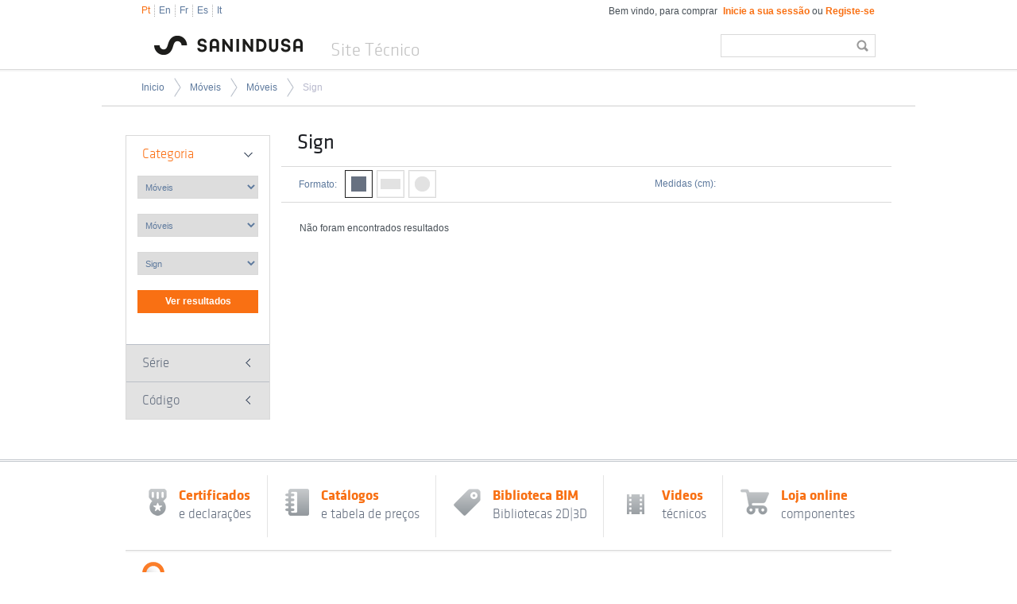

--- FILE ---
content_type: text/html; charset=ISO-8859-1
request_url: https://www.tec.sanindusa.pt/index.php?id=17&cat=8&subcat=12&serie=52&formato=1
body_size: 30002
content:

<!DOCTYPE html>

    
	

<html>
<head>

    <title>Sanindusa - Indústria de Sanitários</title>
    <meta name="title" content="Sanindusa - Indústria de Sanitários">
    <meta name="description" content="Especificações técnicas de louça sanitária, banheiras, bases de duche, colunas e cabines de hidromassagem, torneiras. Loja online de componentes.">
    <meta name="keywords" content="sanindusa, especificações técnicas de louça sanitária, banheiras, bases de duche, colunas  casas de banho, cabines de hidromassagem, torneiras, componentes sanitários">
    <meta http-equiv="X-UA-Compatible" content="IE=edge,chrome=1"><script>var slocation = 'http://www.tec.sanindusa.pt';</script>
<script>var distancia = 60;</script>
<script>var json = {"145":"De%20nomento%20nao%20possuimos%20lojas%20que%20correspondam%20ao%20crit%E9rios%20escolhidos.","146":"A%20procura%20de%20resultados","147":"Resultados","148":"N%E3o%20existem%20resultados%20que%20correspondam%20ao%20crit%E9rios%20selecionados","151":"Hor%E1rio%20de%20funcionamento","159":"N%E3o%20foram%20encontrados%20resultados%20para%20a%20pesquisa%20que%20efetuou"};</script>
<meta name="author" content="Redicom">
<meta name="generator" content="Redicom Prolepse CMS">
<meta name="rating" content="general">
<meta name="distribution" content="global">
<meta name="expires" content="never">
<meta name="Cache-Control" content="private">
<meta name="revisit-after" content="3 days">
<meta http-equiv="Content-Type" content="text/html; charset=windows-1252">
<link rel='stylesheet' type='text/css' href='style/site.css?v=4'>
<link rel='stylesheet' type='text/css' href='style/site_dev.css'>
<script type='text/javascript' src='//code.jquery.com/jquery-1.9.1.js'></script>
<script type='text/javascript' src='js/site_v2.js?18000'></script>
<script type='text/javascript' src='datafuncs.php?js=on'></script>
</head>
    	<link rel="shortcut icon" type="image/x-icon" href="favicon.ico"/>
  <link rel="apple-touch-icon" href="icon-ios.png" />	
	<body>
              
            <div class="header">
                <div class="wrap_content">    
    <div class="header-content clearfix">
        <div class="header-top">
            <p class="left clearfix">
                <a class="lang active" href="setlanguage.php?lang=pt">Pt</a>
                <a class="lang " href="setlanguage.php?lang=gb">En</a>
                <a class="lang " href="setlanguage.php?lang=fr">Fr</a>
                <a class="lang " href="setlanguage.php?lang=sp">Es</a>
                <a class="lang " href="setlanguage.php?lang=it">It</a>
            </p>
            
            <p class="right">
                Bem vindo, para comprar <a class="active" href="checkout/index.php?id=2"><b>Inicie a sua sessão</b></a> <span style="padding:0px;">ou</span> <a class="active" href="checkout/index.php?id=2"><b>Registe-se</b></a></p>
            
            <div class="clear"></div>
        </div>
        
        <div class="logo left clearfix">
            <a class="left" href="index.php"><img src="sysimages/logo.png" /></a>
            <h2 class="left">Site Técnico</h2>
        </div>
        
        <div class="search-header clearfix right">
            <form id="srcTop" action="index.php" method="GET">
                <input type="hidden" name="id" value="16"/>
                <input type="hidden" name="type" value="1"/>
                <input class="right search" type="submit" value=""/>
                <input class="left" style="width:150px;" value="" id="s" name="s" type="text" />        
            </form>
        </div>
        
        <div class="clear"></div>
    </div>
</div> 

<script type="text/javascript" src="js/video.js"></script>
<script type="text/javascript">
    $(document).ready(function(){
    
        $("#srcTop").submit(function(){
    
            var n = $("#s").val().length;
            if(n<2){
                alert("Preencha no mínimo 3 caracteres");
                return false;
            }
        });
    });
</script>            </div>
            <div class="wrapper"><div class="line_top"></div>
<div class="wrapper-page">
    <div class="page-navigation">
        <ul class="clearfix">
            <li><a href="index.php">Inicio</a></li>
            <li><a class="" href="index.php?id=17&cat=8">Móveis</a></li><li><a class="" href="index.php?id=17&cat=8&subcat=12">Móveis</a></li><li><a class="active" href="javascript:void(0);">Sign</a></li>
        </ul>
    </div>
    
    <div class="wrapper-page-content clearfix">
        <div class="left box-search listBox">
            <div rel="1" class="tab active">                
                <h3>Categoria</h3>
                <div>
                    <form id="sCat" action="index.php" method="GET">
                    <input type="hidden" name="id" value="17" />
                    <input type="hidden" name="new" value="1" />
                    <div class="input">
                        <select class="cat" name="cat" style="width: 152px;">
                            <option value="0">Tipologia</option>
                                <option  value='26'>Acessórios de Casa de Banho</option><option  value='7'>Banheiras</option><option  value='25'>Bases de Duche</option><option  value='4'>Divisórias</option><option  value='15'>Hidromassagem</option><option  value='27'>Lava-louças</option><option  value='12'>Lavatórios</option><option  value='11'>Louça Sanitária</option><option  value='28'>Mecanismos, tanques e suportes de encastrar</option><option selected value='8'>Móveis</option><option  value='13'>Peças Especiais</option><option  value='24'>Produtos para crianças</option><option  value='10'>Produtos para pessoas com mobilidade condicionada</option><option  value='16'>Rampas e Chuveiros</option><option  value='20'>Tampos</option><option  value='3'>Torneiras</option>
                        </select>
                    </div>
                
                    <div class="input">
                        <select class="subcat flt" name="subcat" style="width: 152px;">
                            <option value="0">Subtipologia</option>
                                <option selected value='12'>Móveis</option><option  value='80'>Espelhos</option><option  value='81'>Packs</option><option  value='82'>Produtos complementares para móveis</option>
                        </select>
                    </div>
                
                    <div class="input">
                        <select class="serie flt" name="serie" style="width: 152px;">
                            <option value="0">Série</option>
                                <option  value='285'> Área Plus</option><option  value='153'>Alicante</option><option  value='144'>Área</option><option  value='58'>Barcelona</option><option  value='200'>Blink</option><option  value='190'>Clean</option><option  value='252'>Emma</option><option  value='150'>Flat</option><option  value='120'>Flow</option><option  value='42'>Flux</option><option  value='194'>Frame</option><option  value='244'>Hi-dden</option><option  value='76'>Inside</option><option  value='146'>Join</option><option  value='115'>Linha Suspenso</option><option  value='225'>Look</option><option  value='114'>Madrid</option><option  value='118'>Palm</option><option  value='51'>Plan</option><option  value='74'>Riba</option><option  value='222'>Round</option><option  value='232'>Sanibold</option><option  value='233'>Sanlife</option><option selected value='52'>Sign</option><option  value='193'>Status</option><option  value='184'>Twin</option><option  value='139'>Urb.y</option><option  value='191'>Urb.y Plus</option><option  value='303'>View</option><option  value='7'>Vintage</option><option  value='228'>Vista</option><option  value='5'>WCA</option><option  value='142'>WcKids</option>
                        </select>
                    </div>
                    <div class="input">
                        <input style="width:152px;" type="submit" value="Ver resultados" />
                    </div>
                    </form>
                </div>                 
            </div>
            
            <div rel="2" class="tab ">                
                <h3>Série</h3>
                <div>
                    <form id="sSerie" action="index.php" method="GET">
                    <input type="hidden" name="id" value="17" />
                    <input type="hidden" name="new" value="1" />
                    <input type="hidden" name="tab" value="2" />
                    <div class="input">
                        <select class="serie" name="serie" style="width: 152px;">
                            <option value="0">Série</option>
                                <option  value='285'> Área Plus</option><option  value='153'>Alicante</option><option  value='144'>Área</option><option  value='58'>Barcelona</option><option  value='200'>Blink</option><option  value='190'>Clean</option><option  value='252'>Emma</option><option  value='150'>Flat</option><option  value='120'>Flow</option><option  value='42'>Flux</option><option  value='194'>Frame</option><option  value='244'>Hi-dden</option><option  value='76'>Inside</option><option  value='146'>Join</option><option  value='115'>Linha Suspenso</option><option  value='225'>Look</option><option  value='114'>Madrid</option><option  value='118'>Palm</option><option  value='51'>Plan</option><option  value='74'>Riba</option><option  value='222'>Round</option><option  value='232'>Sanibold</option><option  value='233'>Sanlife</option><option selected value='52'>Sign</option><option  value='193'>Status</option><option  value='184'>Twin</option><option  value='139'>Urb.y</option><option  value='191'>Urb.y Plus</option><option  value='303'>View</option><option  value='7'>Vintage</option><option  value='228'>Vista</option><option  value='5'>WCA</option><option  value='142'>WcKids</option>
                        </select>
                    </div>
                
                    <div class="input">
                        <select class="cat" name="cat" style="width: 152px;">
                            <option value="0">Tipologia</option>
                                <option  value='26'>Acessórios de Casa de Banho</option><option  value='7'>Banheiras</option><option  value='25'>Bases de Duche</option><option  value='4'>Divisórias</option><option  value='15'>Hidromassagem</option><option  value='27'>Lava-louças</option><option  value='12'>Lavatórios</option><option  value='11'>Louça Sanitária</option><option  value='28'>Mecanismos, tanques e suportes de encastrar</option><option selected value='8'>Móveis</option><option  value='13'>Peças Especiais</option><option  value='24'>Produtos para crianças</option><option  value='10'>Produtos para pessoas com mobilidade condicionada</option><option  value='16'>Rampas e Chuveiros</option><option  value='20'>Tampos</option><option  value='3'>Torneiras</option>
                        </select>
                    </div>
                
                    <div class="input">
                        <select class="subcat" name="subcat" style="width: 152px;">
                            <option value="0">Subtipologia</option>
                                <option selected value='12'>Móveis</option><option  value='80'>Espelhos</option><option  value='81'>Packs</option><option  value='82'>Produtos complementares para móveis</option>
                        </select>
                    </div>
                    <div class="input">
                        <input style="width:152px;" type="submit" value="Ver resultados" />
                    </div>
                    </form>
                </div>                 
            </div>
            
            
            <div rel="3" class="tab ">                
                <h3>Código</h3>
                <div>
                    <form id="sRef" action="index.php" method="GET">
                    <input type="hidden" name="id" value="27" />
                    <input type="hidden" name="new" value="1" />
                    <div class="input">
                        <input id="ref" style="width: 140px;" type="text" name="ref" />
                    </div>
                
                    <div class="input">
                        <input style="width:152px;" type="submit" value="Ver resultados" />
                    </div>
                    </form>
                </div>                   
            </div>
            
            
        </div>
        
        
        <div class="list right">
            <h1>Sign</h1>
            
            
            <div class="list-search  clearfix">
                <div class="left">
                    <p>                                                
                        <span class="blue">Formato:</span><a class="f-search active" href="index.php?id=17&cat=8&subcat=12&serie=52" style="background: url(images/formato1.png) no-repeat left top"></a><a class="f-search " href="index.php?id=17&cat=8&subcat=12&serie=52&formato=2" style="background: url(images/formato2.png) no-repeat left top"></a><a class="f-search " href="index.php?id=17&cat=8&subcat=12&serie=52&formato=4" style="background: url(images/formato4.png) no-repeat left top"></a>                        
                    </p>
                </div>
                
                <div class="right clearfix">
                    <p class="blue left">Medidas (cm):</p>                                        
                    <div style="margin-left: 10px;" class="left">
                        <input type="hidden" name="params" id="params" value="id=17&cat=8&subcat=12&serie=52&formato=1" />
                        <div id="slider" class=""></div>                                        
                    </div>
                </div>
            </div>
            
            <div class="listing clearfix" >
                <p style="padding:0px 7px 0px 29px;">Não foram encontrados resultados</p>                
            </div>
            
            
            
            <table class="pagination hide-block">
                <tr>                   
                    <td><a class="pag first disabled" href="javascript:void(0);"></a></td><td><a class="pag previous disabled" href="javascript:void(0);"></a></td><td><a class="pag next" href="?id=17&cat=8&subcat=12&serie=52&formato=1&page=2"></a></td><td><a class="pag last" href="?id=17&cat=8&subcat=12&serie=52&formato=1&page=0"></a></td>                   
                </tr>
            </table>
        </div>
        
        
    </div>
</div>

<script type='text/javascript' src='http://code.jquery.com/ui/1.10.3/jquery-ui.js'></script>
<script src="js/jquery.mousewheel.min.js"></script>
<script src="js/jQAllRangeSliders-min.js"></script>

<script type="text/javascript">
    
     loadSelectSearch();
       $("#sSerie").submit(function(){
           if($(".cat",$(this)).val() == 0 && $(".subcat",$(this)).val() == 0 && $(".serie",$(this)).val() == 0){
               alert("Por favor seleccione uma opção");
               return false;
           }           
       });
       $("#sCat").submit(function(){
           if($(".cat",$(this)).val() == 0 && $(".subcat",$(this)).val() == 0 && $(".serie",$(this)).val() == 0){
               alert("Por favor seleccione uma opção");
               return false;
           }
               
       });
       $("#sRef").submit(function(){
          if($("#ref").val() == ""){
              alert("Por favor insira uma referência");
              return false;
          } 
       });
    
    
     
     
     $(".tab h3").click(function(){

            if(!$(this).parent().hasClass('active')) {

                var divs = $(".tab").children("div"),            
                tab = $(this).closest(".tab"),
                thatDiv = tab.children("div");

                $(".tab").removeClass("active");
                divs.slideUp();
                thatDiv.slideDown();
                tab.addClass("active");
            }
     });
     
     
     
     $("#slider").rangeSlider({
         defaultValues:{min: 0, max: 200},
         bounds:{min: 0, max: 200}
     });
     $("#slider").bind("valuesChanged", function(e, data){
         var data = {
                 min : data.values.min,
                 max : data.values.max
             };
             
             filterUpdateProducts(data,"Não foram encontrados resultados");
             
     });
     

</script><div class="linesonsite" style="border-top: 1px solid #C2C7CD; height:0px; margin-bottom:1px;"></div>
                              <div class="linesonsite" style="border-top: 1px solid #C2C7CD; height:0px; margin-bottom:1px;"></div></div>            
            
            <div class="footer">
                <style>

.footer-wrapper ul.ul-banners li {
    border-left: 1px solid #e4e4e4;
    float: left;
    padding: 15px 20px 16px 22px;
}



.b5 {
    background: url("../sysimages/b5.png") no-repeat scroll left top rgba(0, 0, 0, 0);
    height: 34px;
    width: 36px;
}


</style>

<div class="footer-area">
<div class="footer-wrapper">
	    <div class="wrap_content">  
	        <div class="banners clearfix">
	            <ul class="ul-banners">
	                <li>
                            
                                <table border="0">
                                    <tr>
                                        <td valign="top"><a style="display:block;"  href="./certificados-e-declaracoes"><div class="b_icon b1"></div></a></td>
                                        <td width="10"></td>
                                        <td valign="top">
                                            <a style="display:block;"  href="./certificados-e-declaracoes">
                                            <h3>Certificados</h3>
                                            <h3><span>e declarações</span></h3>
                                            </a>
                                        </td>
                                    </tr>
                                </table>
                            
                        </li><li>
                            
                                <table border="0">
                                    <tr>
                                        <td valign="top"><a style="display:block;"  href="./catalogos-e-tabela-de-precos"><div class="b_icon b2"></div></a></td>
                                        <td width="10"></td>
                                        <td valign="top">
                                            <a style="display:block;"  href="./catalogos-e-tabela-de-precos">
                                            <h3>Catálogos</h3>
                                            <h3><span>e tabela de preços</span></h3>
                                            </a>
                                        </td>
                                    </tr>
                                </table>
                            
                        </li><li>
                            
                                <table border="0">
                                    <tr>
                                        <td valign="top"><a style="display:block;"  href="./biblioteca-2D-3D-BIM"><div class="b_icon b3"></div></a></td>
                                        <td width="10"></td>
                                        <td valign="top">
                                            <a style="display:block;"  href="./biblioteca-2D-3D-BIM">
                                            <h3>Biblioteca BIM</h3>
                                            <h3><span>Bibliotecas 2D|3D</span></h3>
                                            </a>
                                        </td>
                                    </tr>
                                </table>
                            
                        </li><li>
                            
                                <table border="0">
                                    <tr>
                                        <td valign="top"><a style="display:block;"  href="index.php?id=77"><div class="b_icon b5"></div></a></td>
                                        <td width="10"></td>
                                        <td valign="top">
                                            <a style="display:block;"  href="index.php?id=77">
                                            <h3>Videos</h3>
                                            <h3><span>técnicos</span></h3>
                                            </a>
                                        </td>
                                    </tr>
                                </table>
                            
                        </li><li>
                            
                                <table border="0">
                                    <tr>
                                        <td valign="top"><a style="display:block;"  href="./loja-online"><div class="b_icon b4"></div></a></td>
                                        <td width="10"></td>
                                        <td valign="top">
                                            <a style="display:block;"  href="./loja-online">
                                            <h3>Loja online</h3>
                                            <h3><span>componentes</span></h3>
                                            </a>
                                        </td>
                                    </tr>
                                </table>
                            
                        </li>                
	            </ul>
	        </div>
	    </div>

	<div style="width:964px;" class="line_top"></div>

	<div class="footer-wrapper footer-bottom">
	    <div class="footer-bottom-icon"></div>
	    
	    <div class="footer-top clearfix">
	        <h2 class="left">Distribuidores</h2>
	        <div class="left input">
	            <form id="sD" action="index.php" method="GET">
	                <input type="hidden" name="id" value="24" />
	                <input type="text" name="morada" id="morada" style="width:163px;" onblur="if (this.value=='') { contador = 0;this.value='Insira Cidade';}" onfocus="if(this.value == 'Insira Cidade') this.value = '';" onclick="contador = 1" placeholder="Insira Cidade" value=""/>
	                <input type="submit" value="Pesquisar" />
	            </form>
	        </div>
	        
	        <ul class="right social">
          
              
                 <li class="rds_sociais6">
	                <a rel="nofollow"  href="http://issuu.com/sanindusa_lifemoments" target='_blank'></a>
                  <style>
ul.social li.rds_sociais6 a{

          background-image:url(images/rds_sociais6.png);

          width:29px;

          height:29px;

          display:block;

        }
</style>
<style>

 ul.social li.rds_sociais6:hover a{

          background-image:url(images/rds_sociais_hover6.png);

          width:29px;

          height:29px;

          display:block;

        }
</style>

	               </li>
              
                 <li class="rds_sociais5">
	                <a rel="nofollow"  href="https://www.facebook.com/sanindusa.portugal" target='_blank'></a>
                  <style>
ul.social li.rds_sociais5 a{

          background-image:url(images/rds_sociais5.png);

          width:29px;

          height:29px;

          display:block;

        }
</style>
<style>

 ul.social li.rds_sociais5:hover a{

          background-image:url(images/rds_sociais_hover5.png);

          width:29px;

          height:29px;

          display:block;

        }
</style>

	               </li>
              
                 <li class="rds_sociais4">
	                <a rel="nofollow"  href="http://www.youtube.com/user/SanindusaSanitarios" target='_blank'></a>
                  <style>
ul.social li.rds_sociais4 a{

          background-image:url(images/rds_sociais4.png);

          width:29px;

          height:29px;

          display:block;

        }
</style>
<style>

 ul.social li.rds_sociais4:hover a{

          background-image:url(images/rds_sociais_hover4.png);

          width:29px;

          height:29px;

          display:block;

        }
</style>

	               </li>
              
                 <li class="rds_sociais3">
	                <a rel="nofollow"  href="https://twitter.com/sanindusa" target='_blank'></a>
                  <style>
ul.social li.rds_sociais3 a{

          background-image:url(images/rds_sociais3.png);

          width:29px;

          height:29px;

          display:block;

        }
</style>
<style>

 ul.social li.rds_sociais3:hover a{

          background-image:url(images/rds_sociais_hover3.png);

          width:29px;

          height:29px;

          display:block;

        }
</style>

	               </li>
              
                 <li class="rds_sociais2">
	                <a rel="nofollow"  href="http://www.flickr.com/photos/sanindusa/" target='_blank'></a>
                  <style>
ul.social li.rds_sociais2 a{

          background-image:url(images/rds_sociais2.png);

          width:29px;

          height:29px;

          display:block;

        }
</style>
<style>

 ul.social li.rds_sociais2:hover a{

          background-image:url(images/rds_sociais_hover2.png);

          width:29px;

          height:29px;

          display:block;

        }
</style>

	               </li>
              
                 <li class="rds_sociais1">
	                <a rel="nofollow"  href="http://instagram.com/sanindusa" target='_blank'></a>
                  <style>
ul.social li.rds_sociais1 a{

          background-image:url(images/rds_sociais1.png);

          width:30px;

          height:30px;

          display:block;

        }
</style>
<style>

 ul.social li.rds_sociais1:hover a{

          background-image:url(images/rds_sociais_hover1.png);

          width:30px;

          height:30px;

          display:block;

        }
</style>

	               </li>
              
	           
	        </ul>
	    </div>
	    
	    <div style="border-top: 1px solid #C2C7CD; height:0px; margin-bottom:1px;"></div>
	    <div style="border-top: 1px solid #C2C7CD; height:0px; margin-bottom:1px;"></div>
	    <div style="border-top: 1px solid #C2C7CD; height:0px; margin-bottom:1px;"></div>
	    
	    <div class="footer-top footer-top2 clearfix">
	        <p class="left">Sanindusa - Industria de Sanitários, S.A.<br/>
	            Zona Industrial Aveiro Sul | Rua Augusto Marques Branco, 84 | 3810-783 Aveiro | Portugal<br/>
	            <b>tel. </b> + 351 234 940 250 (Chamada para a rede fixa nacional)<b>&nbsp;&nbsp; whatsapp </b>+ 351 961 534 465
	        </p>
	            
	        <p style="text-align: right;" class="right links">
	            <a href="http://www.sanindusa.pt" target="_blank">www.sanindusa.pt</a><br/>
	            <!--a href="http://www.sanindusaonline.com" target="_blank">www.sanindusaonline.com</a><br/>
	            <a href="http://www.departiraloica.com" target="_blank">www.departiraloica.com</a-->
	        </p>
	        
	    </div>
	    
	</div>

	<div class="footer-menu">
	    <table align="center">
	        <tr>
	            <td><a rel='nofolow'  href="./politica-de-privacidade">Política de Privacidade</a></td><td><a rel='nofolow'  href="./politica-de-cookies">Politica de Cookies</a></td><td><a rel='nofolow'  href="./politica-sanindusa">Política Sanindusa</a></td><td><a rel='nofolow'  href="./condicoes-de-venda-loja-online">Termos e Condições</a></td><td><a rel='nofolow'  href="./condicoes-de-venda-loja-online">Condições de venda - Loja Online</a></td><td><a rel='nofolow'  href="./faqs-loja-online">FAQ's - Loja Online</a></td><td><a rel='nofolow'  href="./contactos">Contactos</a></td>            
	        </tr>
	    </table>
	</div>
</div>

<!-- <div class="copy">
    <p>© Copyright 2014 Sanindusa Indústria de Sanitários, S.A. Todos os direitos reservados | <a target="_blank" href="http://www.redicom.pt" rel="nofollow">Redicom</a></p>
</div> -->

<div class='copy'>
    <div style='width:964px;margin:29px auto 20px auto;'>
        <p class='footer_copy_text'>© Copyright 2014 Sanindusa Indústria de Sanitários, S.A. Todos os direitos reservados | <a target='_blank' href='http://www.redicom.pt' rel='nofollow'>Redicom</a></p>
        <div class='footer_logos' style="padding-right: 20px;">
            <img src='sysimages/vbyvisa.png'>
        </div>
        <div style='clear: both;'></div>
    </div>
</div>




</div>
<script type="text/javascript">
    $(window).load(function () {
        $('.ul-banners li:last-child').addClass('last');
        
     
        $("#sD").submit(function(){
            if($("#morada").val().length < 3){
                alert("Introduza pelo menos 3 caracteres");
                return false;
            }
        });
    });
</script>            </div>
           	
                        
            
             
	</body>
  
  <script>

  (function(i,s,o,g,r,a,m){i['GoogleAnalyticsObject']=r;i[r]=i[r]||function(){

  (i[r].q=i[r].q||[]).push(arguments)},i[r].l=1*new Date();a=s.createElement(o),

  m=s.getElementsByTagName(o)[0];a.async=1;a.src=g;m.parentNode.insertBefore(a,m)

  })(window,document,'script','//www.google-analytics.com/analytics.js','ga');

 

  ga('create', 'UA-11636691-14', 'sanindusa.pt');

  ga('send', 'pageview');

 

</script>


  
</html>


--- FILE ---
content_type: text/javascript
request_url: https://www.tec.sanindusa.pt/js/jQAllRangeSliders-min.js
body_size: 45050
content:
/*! jQRangeSlider 5.1.1 - 2013-04-17 - Copyright (C) Guillaume Gautreau 2012 - MIT and GPLv3 licenses.*/(function(t){"use strict";t.widget("ui.rangeSliderMouseTouch",t.ui.mouse,{_mouseInit:function(){var e=this;t.ui.mouse.prototype._mouseInit.apply(this),this._mouseDownEvent=!1,this.element.bind("touchstart."+this.widgetName,function(t){return e._touchStart(t)})},_mouseDestroy:function(){t(document).unbind("touchmove."+this.widgetName,this._touchMoveDelegate).unbind("touchend."+this.widgetName,this._touchEndDelegate),t.ui.mouse.prototype._mouseDestroy.apply(this)},_touchStart:function(e){e.which=1,e.preventDefault(),this._fillTouchEvent(e);var i=this,s=this._mouseDownEvent;this._mouseDown(e),s!==this._mouseDownEvent&&(this._touchEndDelegate=function(t){i._touchEnd(t)},this._touchMoveDelegate=function(t){i._touchMove(t)},t(document).bind("touchmove."+this.widgetName,this._touchMoveDelegate).bind("touchend."+this.widgetName,this._touchEndDelegate))},_touchEnd:function(e){this._fillTouchEvent(e),this._mouseUp(e),t(document).unbind("touchmove."+this.widgetName,this._touchMoveDelegate).unbind("touchend."+this.widgetName,this._touchEndDelegate),this._mouseDownEvent=!1,t(document).trigger("mouseup")},_touchMove:function(t){return t.preventDefault(),this._fillTouchEvent(t),this._mouseMove(t)},_fillTouchEvent:function(t){var e;e=t.targetTouches===undefined&&t.changedTouches===undefined?t.originalEvent.targetTouches[0]||t.originalEvent.changedTouches[0]:t.targetTouches[0]||t.changedTouches[0],t.pageX=e.pageX,t.pageY=e.pageY}})})(jQuery),function(t){"use strict";t.widget("ui.rangeSliderDraggable",t.ui.rangeSliderMouseTouch,{cache:null,options:{containment:null},_create:function(){setTimeout(t.proxy(this._initElement,this),10)},_initElement:function(){this._mouseInit(),this._cache()},_setOption:function(e,i){"containment"===e&&(this.options.containment=null===i||0===t(i).length?null:t(i))},_mouseStart:function(t){return this._cache(),this.cache.click={left:t.pageX,top:t.pageY},this.cache.initialOffset=this.element.offset(),this._triggerMouseEvent("mousestart"),!0},_mouseDrag:function(t){var e=t.pageX-this.cache.click.left;return e=this._constraintPosition(e+this.cache.initialOffset.left),this._applyPosition(e),this._triggerMouseEvent("sliderDrag"),!1},_mouseStop:function(){this._triggerMouseEvent("stop")},_constraintPosition:function(t){return 0!==this.element.parent().length&&null!==this.cache.parent.offset&&(t=Math.min(t,this.cache.parent.offset.left+this.cache.parent.width-this.cache.width.outer),t=Math.max(t,this.cache.parent.offset.left)),t},_applyPosition:function(t){var e={top:this.cache.offset.top,left:t};this.element.offset({left:t}),this.cache.offset=e},_cacheIfNecessary:function(){null===this.cache&&this._cache()},_cache:function(){this.cache={},this._cacheMargins(),this._cacheParent(),this._cacheDimensions(),this.cache.offset=this.element.offset()},_cacheMargins:function(){this.cache.margin={left:this._parsePixels(this.element,"marginLeft"),right:this._parsePixels(this.element,"marginRight"),top:this._parsePixels(this.element,"marginTop"),bottom:this._parsePixels(this.element,"marginBottom")}},_cacheParent:function(){if(null!==this.options.parent){var t=this.element.parent();this.cache.parent={offset:t.offset(),width:t.width()}}else this.cache.parent=null},_cacheDimensions:function(){this.cache.width={outer:this.element.outerWidth(),inner:this.element.width()}},_parsePixels:function(t,e){return parseInt(t.css(e),10)||0},_triggerMouseEvent:function(t){var e=this._prepareEventData();this.element.trigger(t,e)},_prepareEventData:function(){return{element:this.element,offset:this.cache.offset||null}}})}(jQuery),function(t){"use strict";t.widget("ui.rangeSlider",{options:{bounds:{min:0,max:100},defaultValues:{min:20,max:50},wheelMode:null,wheelSpeed:4,arrows:!0,valueLabels:"show",formatter:null,durationIn:0,durationOut:400,delayOut:200,range:{min:!1,max:!1},step:!1,scales:!1},_values:null,_valuesChanged:!1,bar:null,leftHandle:null,rightHandle:null,innerBar:null,container:null,arrows:null,labels:null,changing:{min:!1,max:!1},changed:{min:!1,max:!1},ruler:null,_create:function(){this._setDefaultValues(),this.labels={left:null,right:null,leftDisplayed:!0,rightDisplayed:!0},this.arrows={left:null,right:null},this.changing={min:!1,max:!1},this.changed={min:!1,max:!1},this._createElements(),this._bindResize(),setTimeout(t.proxy(this.resize,this),1),setTimeout(t.proxy(this._initValues,this),1)},_setDefaultValues:function(){this._values={min:this.options.defaultValues.min,max:this.options.defaultValues.max}},_bindResize:function(){var e=this;this._resizeProxy=function(t){e.resize(t)},t(window).resize(this._resizeProxy)},_initWidth:function(){this.container.css("width",this.element.width()-this.container.outerWidth(!0)+this.container.width()),this.innerBar.css("width",this.container.width()-this.innerBar.outerWidth(!0)+this.innerBar.width())},_initValues:function(){this.values(this._values.min,this._values.max)},_setOption:function(t,e){this._setWheelOption(t,e),this._setArrowsOption(t,e),this._setLabelsOption(t,e),this._setLabelsDurations(t,e),this._setFormatterOption(t,e),this._setBoundsOption(t,e),this._setRangeOption(t,e),this._setStepOption(t,e),this._setScalesOption(t,e)},_validProperty:function(t,e,i){return null===t||t[e]===undefined?i:t[e]},_setStepOption:function(t,e){"step"===t&&(this.options.step=e,this._leftHandle("option","step",e),this._rightHandle("option","step",e),this._changed(!0))},_setScalesOption:function(t,e){"scales"===t&&(e===!1||null===e?(this.options.scales=!1,this._destroyRuler()):e instanceof Array&&(this.options.scales=e,this._updateRuler()))},_setRangeOption:function(t,e){"range"===t&&(this._bar("option","range",e),this.options.range=this._bar("option","range"),this._changed(!0))},_setBoundsOption:function(t,e){"bounds"===t&&e.min!==undefined&&e.max!==undefined&&this.bounds(e.min,e.max)},_setWheelOption:function(t,e){("wheelMode"===t||"wheelSpeed"===t)&&(this._bar("option",t,e),this.options[t]=this._bar("option",t))},_setLabelsOption:function(t,e){if("valueLabels"===t){if("hide"!==e&&"show"!==e&&"change"!==e)return;this.options.valueLabels=e,"hide"!==e?(this._createLabels(),this._leftLabel("update"),this._rightLabel("update")):this._destroyLabels()}},_setFormatterOption:function(t,e){"formatter"===t&&null!==e&&"function"==typeof e&&(this.options.formatter=e,"hide"!==this.options.valueLabels&&(this._destroyLabels(),this._createLabels()))},_setArrowsOption:function(t,e){"arrows"!==t||e!==!0&&e!==!1||e===this.options.arrows||(e===!0?(this.element.removeClass("ui-rangeSlider-noArrow").addClass("ui-rangeSlider-withArrows"),this.arrows.left.css("display","block"),this.arrows.right.css("display","block"),this.options.arrows=!0):e===!1&&(this.element.addClass("ui-rangeSlider-noArrow").removeClass("ui-rangeSlider-withArrows"),this.arrows.left.css("display","none"),this.arrows.right.css("display","none"),this.options.arrows=!1),this._initWidth())},_setLabelsDurations:function(t,e){if("durationIn"===t||"durationOut"===t||"delayOut"===t){if(parseInt(e,10)!==e)return;null!==this.labels.left&&this._leftLabel("option",t,e),null!==this.labels.right&&this._rightLabel("option",t,e),this.options[t]=e}},_createElements:function(){"absolute"!==this.element.css("position")&&this.element.css("position","relative"),this.element.addClass("ui-rangeSlider"),this.container=t("<div class='ui-rangeSlider-container' />").css("position","absolute").appendTo(this.element),this.innerBar=t("<div class='ui-rangeSlider-innerBar' />").css("position","absolute").css("top",0).css("left",0),this._createHandles(),this._createBar(),this.container.prepend(this.innerBar),this._createArrows(),"hide"!==this.options.valueLabels?this._createLabels():this._destroyLabels(),this._updateRuler()},_createHandle:function(e){return t("<div />")[this._handleType()](e).bind("sliderDrag",t.proxy(this._changing,this)).bind("stop",t.proxy(this._changed,this))},_createHandles:function(){this.leftHandle=this._createHandle({isLeft:!0,bounds:this.options.bounds,value:this._values.min,step:this.options.step}).appendTo(this.container),this.rightHandle=this._createHandle({isLeft:!1,bounds:this.options.bounds,value:this._values.max,step:this.options.step}).appendTo(this.container)},_createBar:function(){this.bar=t("<div />").prependTo(this.container).bind("sliderDrag scroll zoom",t.proxy(this._changing,this)).bind("stop",t.proxy(this._changed,this)),this._bar({leftHandle:this.leftHandle,rightHandle:this.rightHandle,values:{min:this._values.min,max:this._values.max},type:this._handleType(),range:this.options.range,wheelMode:this.options.wheelMode,wheelSpeed:this.options.wheelSpeed}),this.options.range=this._bar("option","range"),this.options.wheelMode=this._bar("option","wheelMode"),this.options.wheelSpeed=this._bar("option","wheelSpeed")},_createArrows:function(){this.arrows.left=this._createArrow("left"),this.arrows.right=this._createArrow("right"),this.options.arrows?this.element.addClass("ui-rangeSlider-withArrows"):(this.arrows.left.css("display","none"),this.arrows.right.css("display","none"),this.element.addClass("ui-rangeSlider-noArrow"))},_createArrow:function(e){var i,s=t("<div class='ui-rangeSlider-arrow' />").append("<div class='ui-rangeSlider-arrow-inner' />").addClass("ui-rangeSlider-"+e+"Arrow").css("position","absolute").css(e,0).appendTo(this.element);return i="right"===e?t.proxy(this._scrollRightClick,this):t.proxy(this._scrollLeftClick,this),s.bind("mousedown touchstart",i),s},_proxy:function(t,e,i){var s=Array.prototype.slice.call(i);return t[e].apply(t,s)},_handleType:function(){return"rangeSliderHandle"},_barType:function(){return"rangeSliderBar"},_bar:function(){return this._proxy(this.bar,this._barType(),arguments)},_labelType:function(){return"rangeSliderLabel"},_leftLabel:function(){return this._proxy(this.labels.left,this._labelType(),arguments)},_rightLabel:function(){return this._proxy(this.labels.right,this._labelType(),arguments)},_leftHandle:function(){return this._proxy(this.leftHandle,this._handleType(),arguments)},_rightHandle:function(){return this._proxy(this.rightHandle,this._handleType(),arguments)},_getValue:function(t,e){return e===this.rightHandle&&(t-=e.outerWidth()),t*(this.options.bounds.max-this.options.bounds.min)/(this.container.innerWidth()-e.outerWidth(!0))+this.options.bounds.min},_trigger:function(t){var e=this;setTimeout(function(){e.element.trigger(t,{label:e.element,values:e.values()})},1)},_changing:function(){this._updateValues()&&(this._trigger("valuesChanging"),this._valuesChanged=!0)},_changed:function(t){(this._updateValues()||this._valuesChanged)&&(this._trigger("valuesChanged"),t!==!0&&this._trigger("userValuesChanged"),this._valuesChanged=!1)},_updateValues:function(){var t=this._leftHandle("value"),e=this._rightHandle("value"),i=this._min(t,e),s=this._max(t,e),n=i!==this._values.min||s!==this._values.max;return this._values.min=this._min(t,e),this._values.max=this._max(t,e),n},_min:function(t,e){return Math.min(t,e)},_max:function(t,e){return Math.max(t,e)},_createLabel:function(e,i){var s;return null===e?(s=this._getLabelConstructorParameters(e,i),e=t("<div />").appendTo(this.element)[this._labelType()](s)):(s=this._getLabelRefreshParameters(e,i),e[this._labelType()](s)),e},_getLabelConstructorParameters:function(t,e){return{handle:e,handleType:this._handleType(),formatter:this._getFormatter(),show:this.options.valueLabels,durationIn:this.options.durationIn,durationOut:this.options.durationOut,delayOut:this.options.delayOut}},_getLabelRefreshParameters:function(){return{formatter:this._getFormatter(),show:this.options.valueLabels,durationIn:this.options.durationIn,durationOut:this.options.durationOut,delayOut:this.options.delayOut}},_getFormatter:function(){return this.options.formatter===!1||null===this.options.formatter?this._defaultFormatter:this.options.formatter},_defaultFormatter:function(t){return Math.round(t)},_destroyLabel:function(t){return null!==t&&(t.remove(),t=null),t},_createLabels:function(){this.labels.left=this._createLabel(this.labels.left,this.leftHandle),this.labels.right=this._createLabel(this.labels.right,this.rightHandle),this._leftLabel("pair",this.labels.right)},_destroyLabels:function(){this.labels.left=this._destroyLabel(this.labels.left),this.labels.right=this._destroyLabel(this.labels.right)},_stepRatio:function(){return this._leftHandle("stepRatio")},_scrollRightClick:function(t){t.preventDefault(),this._bar("startScroll"),this._bindStopScroll(),this._continueScrolling("scrollRight",4*this._stepRatio(),1)},_continueScrolling:function(t,e,i,s){this._bar(t,i),s=s||5,s--;var n=this,o=16,a=Math.max(1,4/this._stepRatio());this._scrollTimeout=setTimeout(function(){0===s&&(e>o?e=Math.max(o,e/1.5):i=Math.min(a,2*i),s=5),n._continueScrolling(t,e,i,s)},e)},_scrollLeftClick:function(t){t.preventDefault(),this._bar("startScroll"),this._bindStopScroll(),this._continueScrolling("scrollLeft",4*this._stepRatio(),1)},_bindStopScroll:function(){var e=this;this._stopScrollHandle=function(t){t.preventDefault(),e._stopScroll()},t(document).bind("mouseup touchend",this._stopScrollHandle)},_stopScroll:function(){t(document).unbind("mouseup touchend",this._stopScrollHandle),this._bar("stopScroll"),clearTimeout(this._scrollTimeout)},_createRuler:function(){this.ruler=t("<div class='ui-rangeSlider-ruler' />").appendTo(this.innerBar)},_setRulerParameters:function(){this.ruler.ruler({min:this.options.bounds.min,max:this.options.bounds.max,scales:this.options.scales})},_destroyRuler:function(){null!==this.ruler&&t.fn.ruler&&(this.ruler.ruler("destroy"),this.ruler.remove(),this.ruler=null)},_updateRuler:function(){this._destroyRuler(),this.options.scales!==!1&&t.fn.ruler&&(this._createRuler(),this._setRulerParameters())},values:function(t,e){var i=this._bar("values",t,e);return t!==undefined&&e!==undefined&&this._changed(!0),i},min:function(t){return this._values.min=this.values(t,this._values.max).min,this._values.min},max:function(t){return this._values.max=this.values(this._values.min,t).max,this._values.max},bounds:function(t,e){return this._isValidValue(t)&&this._isValidValue(e)&&e>t&&(this._setBounds(t,e),this._updateRuler(),this._changed(!0)),this.options.bounds},_isValidValue:function(t){return t!==undefined&&parseFloat(t)===t},_setBounds:function(t,e){this.options.bounds={min:t,max:e},this._leftHandle("option","bounds",this.options.bounds),this._rightHandle("option","bounds",this.options.bounds),this._bar("option","bounds",this.options.bounds)},zoomIn:function(t){this._bar("zoomIn",t)},zoomOut:function(t){this._bar("zoomOut",t)},scrollLeft:function(t){this._bar("startScroll"),this._bar("scrollLeft",t),this._bar("stopScroll")},scrollRight:function(t){this._bar("startScroll"),this._bar("scrollRight",t),this._bar("stopScroll")},resize:function(){this._initWidth(),this._leftHandle("update"),this._rightHandle("update"),this._bar("update")},destroy:function(){this.element.removeClass("ui-rangeSlider-withArrows").removeClass("ui-rangeSlider-noArrow"),this.bar.detach(),this.leftHandle.detach(),this.rightHandle.detach(),this.innerBar.detach(),this.container.detach(),this.arrows.left.detach(),this.arrows.right.detach(),this.element.removeClass("ui-rangeSlider"),this._destroyLabels(),delete this.options,t(window).unbind("resize",this._resizeProxy),t.Widget.prototype.destroy.apply(this,arguments)}})}(jQuery),function(t){"use strict";t.widget("ui.rangeSliderHandle",t.ui.rangeSliderDraggable,{currentMove:null,margin:0,parentElement:null,options:{isLeft:!0,bounds:{min:0,max:100},range:!1,value:0,step:!1},_value:0,_left:0,_create:function(){t.ui.rangeSliderDraggable.prototype._create.apply(this),this.element.css("position","absolute").css("top",0).addClass("ui-rangeSlider-handle").toggleClass("ui-rangeSlider-leftHandle",this.options.isLeft).toggleClass("ui-rangeSlider-rightHandle",!this.options.isLeft),this.element.append("<div class='ui-rangeSlider-handle-inner' />"),this._value=this._constraintValue(this.options.value)},_setOption:function(e,i){"isLeft"!==e||i!==!0&&i!==!1||i===this.options.isLeft?"step"===e&&this._checkStep(i)?(this.options.step=i,this.update()):"bounds"===e?(this.options.bounds=i,this.update()):"range"===e&&this._checkRange(i)&&(this.options.range=i,this.update()):(this.options.isLeft=i,this.element.toggleClass("ui-rangeSlider-leftHandle",this.options.isLeft).toggleClass("ui-rangeSlider-rightHandle",!this.options.isLeft),this._position(this._value),this.element.trigger("switch",this.options.isLeft)),t.ui.rangeSliderDraggable.prototype._setOption.apply(this,[e,i])},_checkRange:function(t){return t===!1||!this._isValidValue(t.min)&&!this._isValidValue(t.max)},_isValidValue:function(t){return t!==undefined&&t!==!1&&parseFloat(t)!==t},_checkStep:function(t){return t===!1||parseFloat(t)===t},_initElement:function(){t.ui.rangeSliderDraggable.prototype._initElement.apply(this),0===this.cache.parent.width||null===this.cache.parent.width?setTimeout(t.proxy(this._initElement,this),500):(this._position(this._value),this._triggerMouseEvent("initialize"))},_bounds:function(){return this.options.bounds},_cache:function(){t.ui.rangeSliderDraggable.prototype._cache.apply(this),this._cacheParent()},_cacheParent:function(){var t=this.element.parent();this.cache.parent={element:t,offset:t.offset(),padding:{left:this._parsePixels(t,"paddingLeft")},width:t.width()}},_position:function(t){var e=this._getPositionForValue(t);this._applyPosition(e)},_constraintPosition:function(t){var e=this._getValueForPosition(t);return this._getPositionForValue(e)},_applyPosition:function(e){t.ui.rangeSliderDraggable.prototype._applyPosition.apply(this,[e]),this._left=e,this._setValue(this._getValueForPosition(e)),this._triggerMouseEvent("moving")},_prepareEventData:function(){var e=t.ui.rangeSliderDraggable.prototype._prepareEventData.apply(this);return e.value=this._value,e},_setValue:function(t){t!==this._value&&(this._value=t)},_constraintValue:function(t){if(t=Math.min(t,this._bounds().max),t=Math.max(t,this._bounds().min),t=this._round(t),this.options.range!==!1){var e=this.options.range.min||!1,i=this.options.range.max||!1;e!==!1&&(t=Math.max(t,this._round(e))),i!==!1&&(t=Math.min(t,this._round(i))),t=Math.min(t,this._bounds().max),t=Math.max(t,this._bounds().min)}return t},_round:function(t){return this.options.step!==!1&&this.options.step>0?Math.round(t/this.options.step)*this.options.step:t},_getPositionForValue:function(t){if(!this.cache||!this.cache.parent||null===this.cache.parent.offset)return 0;t=this._constraintValue(t);var e=(t-this.options.bounds.min)/(this.options.bounds.max-this.options.bounds.min),i=this.cache.parent.width-this.cache.width.outer,s=this.cache.parent.offset.left;return e*i+s},_getValueForPosition:function(t){var e=this._getRawValueForPositionAndBounds(t,this.options.bounds.min,this.options.bounds.max);return this._constraintValue(e)},_getRawValueForPositionAndBounds:function(t,e,i){var s=null===this.cache.parent.offset?0:this.cache.parent.offset.left,n=this.cache.parent.width-this.cache.width.outer,o=(t-s)/n;return o*(i-e)+e},value:function(t){return t!==undefined&&(this._cache(),t=this._constraintValue(t),this._position(t)),this._value},update:function(){this._cache();var t=this._constraintValue(this._value),e=this._getPositionForValue(t);t!==this._value?(this._triggerMouseEvent("updating"),this._position(t),this._triggerMouseEvent("update")):e!==this.cache.offset.left&&(this._triggerMouseEvent("updating"),this._position(t),this._triggerMouseEvent("update"))},position:function(t){return t!==undefined&&(this._cache(),t=this._constraintPosition(t),this._applyPosition(t)),this._left},add:function(t,e){return t+e},substract:function(t,e){return t-e},stepsBetween:function(t,e){return this.options.step===!1?e-t:(e-t)/this.options.step},multiplyStep:function(t,e){return t*e},moveRight:function(t){var e;return this.options.step===!1?(e=this._left,this.position(this._left+t),this._left-e):(e=this._value,this.value(this.add(e,this.multiplyStep(this.options.step,t))),this.stepsBetween(e,this._value))},moveLeft:function(t){return-this.moveRight(-t)},stepRatio:function(){if(this.options.step===!1)return 1;var t=(this.options.bounds.max-this.options.bounds.min)/this.options.step;return this.cache.parent.width/t}})}(jQuery),function(t){"use strict";t.widget("ui.rangeSliderBar",t.ui.rangeSliderDraggable,{options:{leftHandle:null,rightHandle:null,bounds:{min:0,max:100},type:"rangeSliderHandle",range:!1,drag:function(){},stop:function(){},values:{min:0,max:20},wheelSpeed:4,wheelMode:null},_values:{min:0,max:20},_waitingToInit:2,_wheelTimeout:!1,_create:function(){t.ui.rangeSliderDraggable.prototype._create.apply(this),this.element.css("position","absolute").css("top",0).addClass("ui-rangeSlider-bar"),this.options.leftHandle.bind("initialize",t.proxy(this._onInitialized,this)).bind("mousestart",t.proxy(this._cache,this)).bind("stop",t.proxy(this._onHandleStop,this)),this.options.rightHandle.bind("initialize",t.proxy(this._onInitialized,this)).bind("mousestart",t.proxy(this._cache,this)).bind("stop",t.proxy(this._onHandleStop,this)),this._bindHandles(),this._values=this.options.values,this._setWheelModeOption(this.options.wheelMode)},_setOption:function(t,e){"range"===t?this._setRangeOption(e):"wheelSpeed"===t?this._setWheelSpeedOption(e):"wheelMode"===t&&this._setWheelModeOption(e)},_setRangeOption:function(t){if(("object"!=typeof t||null===t)&&(t=!1),t!==!1||this.options.range!==!1){if(t!==!1){var e=t.min===undefined?this.options.range.min||!1:t.min,i=t.max===undefined?this.options.range.max||!1:t.max;this.options.range={min:e,max:i}}else this.options.range=!1;this._setLeftRange(),this._setRightRange()}},_setWheelSpeedOption:function(t){"number"==typeof t&&t>0&&(this.options.wheelSpeed=t)},_setWheelModeOption:function(t){(null===t||t===!1||"zoom"===t||"scroll"===t)&&(this.options.wheelMode!==t&&this.element.parent().unbind("mousewheel.bar"),this._bindMouseWheel(t),this.options.wheelMode=t)},_bindMouseWheel:function(e){"zoom"===e?this.element.parent().bind("mousewheel.bar",t.proxy(this._mouseWheelZoom,this)):"scroll"===e&&this.element.parent().bind("mousewheel.bar",t.proxy(this._mouseWheelScroll,this))},_setLeftRange:function(){if(this.options.range===!1)return!1;var t=this._values.max,e={min:!1,max:!1};e.max=(this.options.range.min||!1)!==!1?this._leftHandle("substract",t,this.options.range.min):!1,e.min=(this.options.range.max||!1)!==!1?this._leftHandle("substract",t,this.options.range.max):!1,this._leftHandle("option","range",e)},_setRightRange:function(){var t=this._values.min,e={min:!1,max:!1};e.min=(this.options.range.min||!1)!==!1?this._rightHandle("add",t,this.options.range.min):!1,e.max=(this.options.range.max||!1)!==!1?this._rightHandle("add",t,this.options.range.max):!1,this._rightHandle("option","range",e)},_deactivateRange:function(){this._leftHandle("option","range",!1),this._rightHandle("option","range",!1)},_reactivateRange:function(){this._setRangeOption(this.options.range)},_onInitialized:function(){this._waitingToInit--,0===this._waitingToInit&&this._initMe()},_initMe:function(){this._cache(),this.min(this._values.min),this.max(this._values.max);var t=this._leftHandle("position"),e=this._rightHandle("position")+this.options.rightHandle.width();this.element.offset({left:t}),this.element.css("width",e-t)},_leftHandle:function(){return this._handleProxy(this.options.leftHandle,arguments)},_rightHandle:function(){return this._handleProxy(this.options.rightHandle,arguments)},_handleProxy:function(t,e){var i=Array.prototype.slice.call(e);return t[this.options.type].apply(t,i)},_cache:function(){t.ui.rangeSliderDraggable.prototype._cache.apply(this),this._cacheHandles()},_cacheHandles:function(){this.cache.rightHandle={},this.cache.rightHandle.width=this.options.rightHandle.width(),this.cache.rightHandle.offset=this.options.rightHandle.offset(),this.cache.leftHandle={},this.cache.leftHandle.offset=this.options.leftHandle.offset()},_mouseStart:function(e){t.ui.rangeSliderDraggable.prototype._mouseStart.apply(this,[e]),this._deactivateRange()},_mouseStop:function(e){t.ui.rangeSliderDraggable.prototype._mouseStop.apply(this,[e]),this._cacheHandles(),this._values.min=this._leftHandle("value"),this._values.max=this._rightHandle("value"),this._reactivateRange(),this._leftHandle().trigger("stop"),this._rightHandle().trigger("stop")},_onDragLeftHandle:function(t,e){return this._cacheIfNecessary(),this._switchedValues()?(this._switchHandles(),this._onDragRightHandle(t,e),undefined):(this._values.min=e.value,this.cache.offset.left=e.offset.left,this.cache.leftHandle.offset=e.offset,this._positionBar(),undefined)},_onDragRightHandle:function(t,e){return this._cacheIfNecessary(),this._switchedValues()?(this._switchHandles(),this._onDragLeftHandle(t,e),undefined):(this._values.max=e.value,this.cache.rightHandle.offset=e.offset,this._positionBar(),undefined)},_positionBar:function(){var t=this.cache.rightHandle.offset.left+this.cache.rightHandle.width-this.cache.leftHandle.offset.left;this.cache.width.inner=t,this.element.css("width",t).offset({left:this.cache.leftHandle.offset.left})},_onHandleStop:function(){this._setLeftRange(),this._setRightRange()},_switchedValues:function(){if(this.min()>this.max()){var t=this._values.min;return this._values.min=this._values.max,this._values.max=t,!0}return!1},_switchHandles:function(){var t=this.options.leftHandle;this.options.leftHandle=this.options.rightHandle,this.options.rightHandle=t,this._leftHandle("option","isLeft",!0),this._rightHandle("option","isLeft",!1),this._bindHandles(),this._cacheHandles()},_bindHandles:function(){this.options.leftHandle.unbind(".bar").bind("sliderDrag.bar update.bar moving.bar",t.proxy(this._onDragLeftHandle,this)),this.options.rightHandle.unbind(".bar").bind("sliderDrag.bar update.bar moving.bar",t.proxy(this._onDragRightHandle,this))},_constraintPosition:function(e){var i,s={};return s.left=t.ui.rangeSliderDraggable.prototype._constraintPosition.apply(this,[e]),s.left=this._leftHandle("position",s.left),i=this._rightHandle("position",s.left+this.cache.width.outer-this.cache.rightHandle.width),s.width=i-s.left+this.cache.rightHandle.width,s},_applyPosition:function(e){t.ui.rangeSliderDraggable.prototype._applyPosition.apply(this,[e.left]),this.element.width(e.width)},_mouseWheelZoom:function(e,i,s,n){var o=this._values.min+(this._values.max-this._values.min)/2,a={},h={};return this.options.range===!1||this.options.range.min===!1?(a.max=o,h.min=o):(a.max=o-this.options.range.min/2,h.min=o+this.options.range.min/2),this.options.range!==!1&&this.options.range.max!==!1&&(a.min=o-this.options.range.max/2,h.max=o+this.options.range.max/2),this._leftHandle("option","range",a),this._rightHandle("option","range",h),clearTimeout(this._wheelTimeout),this._wheelTimeout=setTimeout(t.proxy(this._wheelStop,this),200),this.zoomOut(n*this.options.wheelSpeed),!1},_mouseWheelScroll:function(e,i,s,n){return this._wheelTimeout===!1?this.startScroll():clearTimeout(this._wheelTimeout),this._wheelTimeout=setTimeout(t.proxy(this._wheelStop,this),200),this.scrollLeft(n*this.options.wheelSpeed),!1},_wheelStop:function(){this.stopScroll(),this._wheelTimeout=!1},min:function(t){return this._leftHandle("value",t)},max:function(t){return this._rightHandle("value",t)},startScroll:function(){this._deactivateRange()},stopScroll:function(){this._reactivateRange(),this._triggerMouseEvent("stop"),this._leftHandle().trigger("stop"),this._rightHandle().trigger("stop")},scrollLeft:function(t){return t=t||1,0>t?this.scrollRight(-t):(t=this._leftHandle("moveLeft",t),this._rightHandle("moveLeft",t),this.update(),this._triggerMouseEvent("scroll"),undefined)},scrollRight:function(t){return t=t||1,0>t?this.scrollLeft(-t):(t=this._rightHandle("moveRight",t),this._leftHandle("moveRight",t),this.update(),this._triggerMouseEvent("scroll"),undefined)},zoomIn:function(t){if(t=t||1,0>t)return this.zoomOut(-t);var e=this._rightHandle("moveLeft",t);t>e&&(e/=2,this._rightHandle("moveRight",e)),this._leftHandle("moveRight",e),this.update(),this._triggerMouseEvent("zoom")},zoomOut:function(t){if(t=t||1,0>t)return this.zoomIn(-t);var e=this._rightHandle("moveRight",t);t>e&&(e/=2,this._rightHandle("moveLeft",e)),this._leftHandle("moveLeft",e),this.update(),this._triggerMouseEvent("zoom")},values:function(t,e){if(t!==undefined&&e!==undefined){var i=Math.min(t,e),s=Math.max(t,e);this._deactivateRange(),this.options.leftHandle.unbind(".bar"),this.options.rightHandle.unbind(".bar"),this._values.min=this._leftHandle("value",i),this._values.max=this._rightHandle("value",s),this._bindHandles(),this._reactivateRange(),this.update()}return{min:this._values.min,max:this._values.max}},update:function(){this._values.min=this.min(),this._values.max=this.max(),this._cache(),this._positionBar()}})}(jQuery),function(t){"use strict";function e(e,i,s,n){this.label1=e,this.label2=i,this.type=s,this.options=n,this.handle1=this.label1[this.type]("option","handle"),this.handle2=this.label2[this.type]("option","handle"),this.cache=null,this.left=e,this.right=i,this.moving=!1,this.initialized=!1,this.updating=!1,this.Init=function(){this.BindHandle(this.handle1),this.BindHandle(this.handle2),"show"===this.options.show?(setTimeout(t.proxy(this.PositionLabels,this),1),this.initialized=!0):setTimeout(t.proxy(this.AfterInit,this),1e3),t(window).resize(t.proxy(this.onWindowResize,this))},this.AfterInit=function(){this.initialized=!0},this.Cache=function(){"none"!==this.label1.css("display")&&(this.cache={},this.cache.label1={},this.cache.label2={},this.cache.handle1={},this.cache.handle2={},this.cache.offsetParent={},this.CacheElement(this.label1,this.cache.label1),this.CacheElement(this.label2,this.cache.label2),this.CacheElement(this.handle1,this.cache.handle1),this.CacheElement(this.handle2,this.cache.handle2),this.CacheElement(this.label1.offsetParent(),this.cache.offsetParent))},this.CacheIfNecessary=function(){null===this.cache?this.Cache():(this.CacheWidth(this.label1,this.cache.label1),this.CacheWidth(this.label2,this.cache.label2),this.CacheHeight(this.label1,this.cache.label1),this.CacheHeight(this.label2,this.cache.label2),this.CacheWidth(this.label1.offsetParent(),this.cache.offsetParent))},this.CacheElement=function(t,e){this.CacheWidth(t,e),this.CacheHeight(t,e),e.offset=t.offset(),e.margin={left:this.ParsePixels("marginLeft",t),right:this.ParsePixels("marginRight",t)},e.border={left:this.ParsePixels("borderLeftWidth",t),right:this.ParsePixels("borderRightWidth",t)}},this.CacheWidth=function(t,e){e.width=t.width(),e.outerWidth=t.outerWidth()},this.CacheHeight=function(t,e){e.outerHeightMargin=t.outerHeight(!0)},this.ParsePixels=function(t,e){return parseInt(e.css(t),10)||0},this.BindHandle=function(e){e.bind("updating",t.proxy(this.onHandleUpdating,this)),e.bind("update",t.proxy(this.onHandleUpdated,this)),e.bind("moving",t.proxy(this.onHandleMoving,this)),e.bind("stop",t.proxy(this.onHandleStop,this))},this.PositionLabels=function(){if(this.CacheIfNecessary(),null!==this.cache){var t=this.GetRawPosition(this.cache.label1,this.cache.handle1),e=this.GetRawPosition(this.cache.label2,this.cache.handle2);this.ConstraintPositions(t,e),this.PositionLabel(this.label1,t.left,this.cache.label1),this.PositionLabel(this.label2,e.left,this.cache.label2)}},this.PositionLabel=function(t,e,i){var s,n,o,a=this.cache.offsetParent.offset.left+this.cache.offsetParent.border.left;a-e>=0?(t.css("right",""),t.offset({left:e})):(s=a+this.cache.offsetParent.width,n=e+i.margin.left+i.outerWidth+i.margin.right,o=s-n,t.css("left",""),t.css("right",o))},this.ConstraintPositions=function(t,e){t.center<e.center&&t.outerRight>e.outerLeft?(t=this.getLeftPosition(t,e),e=this.getRightPosition(t,e)):t.center>e.center&&e.outerRight>t.outerLeft&&(e=this.getLeftPosition(e,t),t=this.getRightPosition(e,t))},this.getLeftPosition=function(t,e){var i=(e.center+t.center)/2,s=i-t.cache.outerWidth-t.cache.margin.right+t.cache.border.left;return t.left=s,t},this.getRightPosition=function(t,e){var i=(e.center+t.center)/2;
return e.left=i+e.cache.margin.left+e.cache.border.left,e},this.ShowIfNecessary=function(){"show"===this.options.show||this.moving||!this.initialized||this.updating||(this.label1.stop(!0,!0).fadeIn(this.options.durationIn||0),this.label2.stop(!0,!0).fadeIn(this.options.durationIn||0),this.moving=!0)},this.HideIfNeeded=function(){this.moving===!0&&(this.label1.stop(!0,!0).delay(this.options.delayOut||0).fadeOut(this.options.durationOut||0),this.label2.stop(!0,!0).delay(this.options.delayOut||0).fadeOut(this.options.durationOut||0),this.moving=!1)},this.onHandleMoving=function(t,e){this.ShowIfNecessary(),this.CacheIfNecessary(),this.UpdateHandlePosition(e),this.PositionLabels()},this.onHandleUpdating=function(){this.updating=!0},this.onHandleUpdated=function(){this.updating=!1,this.cache=null},this.onHandleStop=function(){this.HideIfNeeded()},this.onWindowResize=function(){this.cache=null},this.UpdateHandlePosition=function(t){null!==this.cache&&(t.element[0]===this.handle1[0]?this.UpdatePosition(t,this.cache.handle1):this.UpdatePosition(t,this.cache.handle2))},this.UpdatePosition=function(t,e){e.offset=t.offset},this.GetRawPosition=function(t,e){var i=e.offset.left+e.outerWidth/2,s=i-t.outerWidth/2,n=s+t.outerWidth-t.border.left-t.border.right,o=s-t.margin.left-t.border.left,a=e.offset.top-t.outerHeightMargin;return{left:s,outerLeft:o,top:a,right:n,outerRight:o+t.outerWidth+t.margin.left+t.margin.right,cache:t,center:i}},this.Init()}t.widget("ui.rangeSliderLabel",t.ui.rangeSliderMouseTouch,{options:{handle:null,formatter:!1,handleType:"rangeSliderHandle",show:"show",durationIn:0,durationOut:500,delayOut:500,isLeft:!1},cache:null,_positionner:null,_valueContainer:null,_innerElement:null,_create:function(){this.options.isLeft=this._handle("option","isLeft"),this.element.addClass("ui-rangeSlider-label").css("position","absolute").css("display","block"),this._createElements(),this._toggleClass(),this.options.handle.bind("moving",t.proxy(this._onMoving,this)).bind("update",t.proxy(this._onUpdate,this)).bind("switch",t.proxy(this._onSwitch,this)),"show"!==this.options.show&&this.element.hide(),this._mouseInit()},_createElements:function(){this._valueContainer=t("<div class='ui-rangeSlider-label-value' />").appendTo(this.element),this._innerElement=t("<div class='ui-rangeSlider-label-inner' />").appendTo(this.element)},_handle:function(){var t=Array.prototype.slice.apply(arguments);return this.options.handle[this.options.handleType].apply(this.options.handle,t)},_setOption:function(t,e){"show"===t?this._updateShowOption(e):("durationIn"===t||"durationOut"===t||"delayOut"===t)&&this._updateDurations(t,e)},_updateShowOption:function(t){this.options.show=t,"show"!==this.options.show?this.element.hide():(this.element.show(),this._display(this.options.handle[this.options.handleType]("value")),this._positionner.PositionLabels()),this._positionner.options.show=this.options.show},_updateDurations:function(t,e){parseInt(e,10)===e&&(this._positionner.options[t]=e,this.options[t]=e)},_display:function(t){this.options.formatter===!1?this._displayText(Math.round(t)):this._displayText(this.options.formatter(t))},_displayText:function(t){this._valueContainer.text(t)},_toggleClass:function(){this.element.toggleClass("ui-rangeSlider-leftLabel",this.options.isLeft).toggleClass("ui-rangeSlider-rightLabel",!this.options.isLeft)},_mouseDown:function(t){this.options.handle.trigger(t)},_mouseUp:function(t){this.options.handle.trigger(t)},_mouseMove:function(t){this.options.handle.trigger(t)},_onMoving:function(t,e){this._display(e.value)},_onUpdate:function(){"show"===this.options.show&&this.update()},_onSwitch:function(t,e){this.options.isLeft=e,this._toggleClass(),this._positionner.PositionLabels()},pair:function(t){null===this._positionner&&(this._positionner=new e(this.element,t,this.widgetName,{show:this.options.show,durationIn:this.options.durationIn,durationOut:this.options.durationOut,delayOut:this.options.delayOut}),t[this.widgetName]("positionner",this._positionner))},positionner:function(t){return t!==undefined&&(this._positionner=t),this._positionner},update:function(){this._positionner.cache=null,this._display(this._handle("value")),"show"===this.options.show&&this._positionner.PositionLabels()}})}(jQuery),function(t){"use strict";t.widget("ui.dateRangeSlider",t.ui.rangeSlider,{options:{bounds:{min:new Date(2010,0,1).valueOf(),max:new Date(2012,0,1).valueOf()},defaultValues:{min:new Date(2010,1,11).valueOf(),max:new Date(2011,1,11).valueOf()}},_create:function(){t.ui.rangeSlider.prototype._create.apply(this),this.element.addClass("ui-dateRangeSlider")},destroy:function(){this.element.removeClass("ui-dateRangeSlider"),t.ui.rangeSlider.prototype.destroy.apply(this)},_setDefaultValues:function(){this._values={min:this.options.defaultValues.min.valueOf(),max:this.options.defaultValues.max.valueOf()}},_setRulerParameters:function(){this.ruler.ruler({min:new Date(this.options.bounds.min),max:new Date(this.options.bounds.max),scales:this.options.scales})},_setOption:function(e,i){("defaultValues"===e||"bounds"===e)&&i!==undefined&&null!==i&&this._isValidDate(i.min)&&this._isValidDate(i.max)?t.ui.rangeSlider.prototype._setOption.apply(this,[e,{min:i.min.valueOf(),max:i.max.valueOf()}]):t.ui.rangeSlider.prototype._setOption.apply(this,this._toArray(arguments))},_handleType:function(){return"dateRangeSliderHandle"},option:function(e){if("bounds"===e||"defaultValues"===e){var i=t.ui.rangeSlider.prototype.option.apply(this,arguments);return{min:new Date(i.min),max:new Date(i.max)}}return t.ui.rangeSlider.prototype.option.apply(this,this._toArray(arguments))},_defaultFormatter:function(t){var e=t.getMonth()+1,i=t.getDate();return""+t.getFullYear()+"-"+(10>e?"0"+e:e)+"-"+(10>i?"0"+i:i)},_getFormatter:function(){var t=this.options.formatter;return(this.options.formatter===!1||null===this.options.formatter)&&(t=this._defaultFormatter),function(t){return function(e){return t(new Date(e))}}(t)},values:function(e,i){var s=null;return s=this._isValidDate(e)&&this._isValidDate(i)?t.ui.rangeSlider.prototype.values.apply(this,[e.valueOf(),i.valueOf()]):t.ui.rangeSlider.prototype.values.apply(this,this._toArray(arguments)),{min:new Date(s.min),max:new Date(s.max)}},min:function(e){return this._isValidDate(e)?new Date(t.ui.rangeSlider.prototype.min.apply(this,[e.valueOf()])):new Date(t.ui.rangeSlider.prototype.min.apply(this))},max:function(e){return this._isValidDate(e)?new Date(t.ui.rangeSlider.prototype.max.apply(this,[e.valueOf()])):new Date(t.ui.rangeSlider.prototype.max.apply(this))},bounds:function(e,i){var s;return s=this._isValidDate(e)&&this._isValidDate(i)?t.ui.rangeSlider.prototype.bounds.apply(this,[e.valueOf(),i.valueOf()]):t.ui.rangeSlider.prototype.bounds.apply(this,this._toArray(arguments)),{min:new Date(s.min),max:new Date(s.max)}},_isValidDate:function(t){return t!==undefined&&t instanceof Date},_toArray:function(t){return Array.prototype.slice.call(t)}})}(jQuery),function(t){"use strict";t.widget("ui.dateRangeSliderHandle",t.ui.rangeSliderHandle,{_steps:!1,_boundsValues:{},_create:function(){this._createBoundsValues(),t.ui.rangeSliderHandle.prototype._create.apply(this)},_getValueForPosition:function(t){var e=this._getRawValueForPositionAndBounds(t,this.options.bounds.min.valueOf(),this.options.bounds.max.valueOf());return this._constraintValue(new Date(e))},_setOption:function(e,i){return"step"===e?(this.options.step=i,this._createSteps(),this.update(),undefined):(t.ui.rangeSliderHandle.prototype._setOption.apply(this,[e,i]),"bounds"===e&&this._createBoundsValues(),undefined)},_createBoundsValues:function(){this._boundsValues={min:this.options.bounds.min.valueOf(),max:this.options.bounds.max.valueOf()}},_bounds:function(){return this._boundsValues},_createSteps:function(){if(this.options.step===!1||!this._isValidStep())return this._steps=!1,undefined;var t=new Date(this.options.bounds.min),e=new Date(this.options.bounds.max),i=t,s=0;for(this._steps=[];e>=i;)this._steps.push(i.valueOf()),i=this._addStep(t,s,this.options.step),s++},_isValidStep:function(){return"object"==typeof this.options.step},_addStep:function(t,e,i){var s=new Date(t.valueOf());return s=this._addThing(s,"FullYear",e,i.years),s=this._addThing(s,"Month",e,i.months),s=this._addThing(s,"Date",e,i.days),s=this._addThing(s,"Hours",e,i.hours),s=this._addThing(s,"Minutes",e,i.minutes),s=this._addThing(s,"Seconds",e,i.seconds)},_addThing:function(t,e,i,s){return 0===i||0===(s||0)?t:(t["set"+e](t["get"+e]()+i*(s||0)),t)},_round:function(t){if(this._steps===!1)return t;for(var e,i,s=this.options.bounds.max.valueOf(),n=this.options.bounds.min.valueOf(),o=Math.max(0,(t-n)/(s-n)),a=Math.floor(this._steps.length*o);this._steps[a]>t;)a--;for(;this._steps.length>a+1&&t>=this._steps[a+1];)a++;return a>=this._steps.length-1?this._steps[this._steps.length-1]:0===a?this._steps[0]:(e=this._steps[a],i=this._steps[a+1],i-t>t-e?e:i)},update:function(){this._createBoundsValues(),this._createSteps(),t.ui.rangeSliderHandle.prototype.update.apply(this)},add:function(t,e){return this._addStep(new Date(t),1,e).valueOf()},substract:function(t,e){return this._addStep(new Date(t),-1,e).valueOf()},stepsBetween:function(t,e){if(this.options.step===!1)return e-t;var i=Math.min(t,e),s=Math.max(t,e),n=0,o=!1,a=t>e;for(0>this.add(i,this.options.step)-i&&(o=!0);s>i;)o?s=this.add(s,this.options.step):i=this.add(i,this.options.step),n++;return a?-n:n},multiplyStep:function(t,e){var i={};for(var s in t)t.hasOwnProperty(s)&&(i[s]=t[s]*e);return i},stepRatio:function(){if(this.options.step===!1)return 1;var t=this._steps.length;return this.cache.parent.width/t}})}(jQuery),function(t){"use strict";t.widget("ui.editRangeSlider",t.ui.rangeSlider,{options:{type:"text",round:1},_create:function(){t.ui.rangeSlider.prototype._create.apply(this),this.element.addClass("ui-editRangeSlider")},destroy:function(){this.element.removeClass("ui-editRangeSlider"),t.ui.rangeSlider.prototype.destroy.apply(this)},_setOption:function(e,i){("type"===e||"step"===e)&&this._setLabelOption(e,i),"type"===e&&(this.options[e]=null===this.labels.left?i:this._leftLabel("option",e)),t.ui.rangeSlider.prototype._setOption.apply(this,[e,i])},_setLabelOption:function(t,e){null!==this.labels.left&&(this._leftLabel("option",t,e),this._rightLabel("option",t,e))},_labelType:function(){return"editRangeSliderLabel"},_createLabel:function(e,i){var s=t.ui.rangeSlider.prototype._createLabel.apply(this,[e,i]);return null===e&&s.bind("valueChange",t.proxy(this._onValueChange,this)),s},_addPropertiesToParameter:function(t){return t.type=this.options.type,t.step=this.options.step,t.id=this.element.attr("id"),t},_getLabelConstructorParameters:function(e,i){var s=t.ui.rangeSlider.prototype._getLabelConstructorParameters.apply(this,[e,i]);return this._addPropertiesToParameter(s)},_getLabelRefreshParameters:function(e,i){var s=t.ui.rangeSlider.prototype._getLabelRefreshParameters.apply(this,[e,i]);return this._addPropertiesToParameter(s)},_onValueChange:function(t,e){e.isLeft?this.min(e.value):this.max(e.value)}})}(jQuery),function(t){"use strict";t.widget("ui.editRangeSliderLabel",t.ui.rangeSliderLabel,{options:{type:"text",step:!1,id:""},_input:null,_text:"",_create:function(){t.ui.rangeSliderLabel.prototype._create.apply(this),this._createInput()},_setOption:function(e,i){"type"===e?this._setTypeOption(i):"step"===e&&this._setStepOption(i),t.ui.rangeSliderLabel.prototype._setOption.apply(this,[e,i])},_createInput:function(){this._input=t("<input type='"+this.options.type+"' />").addClass("ui-editRangeSlider-inputValue").appendTo(this._valueContainer),this._setInputName(),this._input.bind("keyup",t.proxy(this._onKeyUp,this)),this._input.blur(t.proxy(this._onChange,this)),"number"===this.options.type&&(this.options.step!==!1&&this._input.attr("step",this.options.step),this._input.click(t.proxy(this._onChange,this))),this._input.val(this._text)},_setInputName:function(){var t=this.options.isLeft?"left":"right";this._input.attr("name",this.options.id+t)},_onSwitch:function(e,i){t.ui.rangeSliderLabel.prototype._onSwitch.apply(this,[e,i]),this._setInputName()},_destroyInput:function(){this._input.detach(),this._input=null},_onKeyUp:function(t){return 13===t.which?(this._onChange(t),!1):void 0},_onChange:function(){var t=this._returnCheckedValue(this._input.val());t!==!1&&this._triggerValue(t)},_triggerValue:function(t){var e=this.options.handle[this.options.handleType]("option","isLeft");this.element.trigger("valueChange",[{isLeft:e,value:t}])},_returnCheckedValue:function(t){var e=parseFloat(t);return isNaN(e)||""+e!==t?!1:e},_setTypeOption:function(t){"text"!==t&&"number"!==t||this.options.type===t||(this._destroyInput(),this.options.type=t,this._createInput())},_setStepOption:function(t){this.options.step=t,"number"===this.options.type&&this._input.attr("step",t!==!1?t:"any")},_displayText:function(t){this._input.val(t),this._text=t}})}(jQuery);

--- FILE ---
content_type: text/plain
request_url: https://www.google-analytics.com/j/collect?v=1&_v=j102&a=1161552061&t=pageview&_s=1&dl=https%3A%2F%2Fwww.tec.sanindusa.pt%2Findex.php%3Fid%3D17%26cat%3D8%26subcat%3D12%26serie%3D52%26formato%3D1&ul=en-us%40posix&dt=Sanindusa%20-%20Ind%C3%BAstria%20de%20Sanit%C3%A1rios&sr=1280x720&vp=1280x720&_u=IEBAAAABAAAAACAAI~&jid=592346418&gjid=1799207450&cid=1821813576.1769313366&tid=UA-11636691-14&_gid=2004691864.1769313366&_r=1&_slc=1&z=1378455952
body_size: -452
content:
2,cG-H8NTPEJ20T